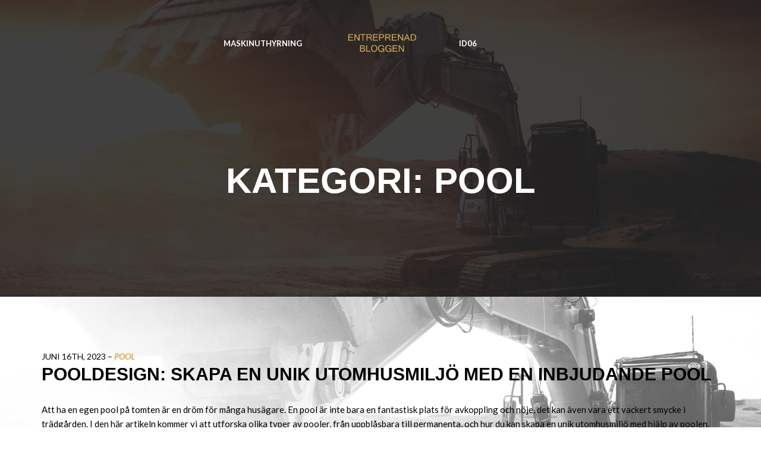

--- FILE ---
content_type: text/html; charset=UTF-8
request_url: https://bamontering.se/category/pool/
body_size: 7578
content:
<!doctype html>
<html lang="sv-SE">
<head>
	<meta charset="UTF-8">
	<meta name="viewport" content="width=device-width, initial-scale=1">
	<meta name='robots' content='index, follow, max-image-preview:large, max-snippet:-1, max-video-preview:-1' />

	<!-- This site is optimized with the Yoast SEO plugin v19.1 - https://yoast.com/wordpress/plugins/seo/ -->
	<title>Pool-arkiv - MASKINUTHYRNING</title>
	<link rel="canonical" href="https://bamontering.se/category/pool/" />
	<meta property="og:locale" content="sv_SE" />
	<meta property="og:type" content="article" />
	<meta property="og:title" content="Pool-arkiv - MASKINUTHYRNING" />
	<meta property="og:url" content="https://bamontering.se/category/pool/" />
	<meta property="og:site_name" content="MASKINUTHYRNING" />
	<meta name="twitter:card" content="summary_large_image" />
	<script type="application/ld+json" class="yoast-schema-graph">{"@context":"https://schema.org","@graph":[{"@type":"WebSite","@id":"https://bamontering.se/#website","url":"https://bamontering.se/","name":"MASKINUTHYRNING","description":"En sida om maskinuthyrning och bygg","potentialAction":[{"@type":"SearchAction","target":{"@type":"EntryPoint","urlTemplate":"https://bamontering.se/?s={search_term_string}"},"query-input":"required name=search_term_string"}],"inLanguage":"sv-SE"},{"@type":"CollectionPage","@id":"https://bamontering.se/category/pool/#webpage","url":"https://bamontering.se/category/pool/","name":"Pool-arkiv - MASKINUTHYRNING","isPartOf":{"@id":"https://bamontering.se/#website"},"breadcrumb":{"@id":"https://bamontering.se/category/pool/#breadcrumb"},"inLanguage":"sv-SE","potentialAction":[{"@type":"ReadAction","target":["https://bamontering.se/category/pool/"]}]},{"@type":"BreadcrumbList","@id":"https://bamontering.se/category/pool/#breadcrumb","itemListElement":[{"@type":"ListItem","position":1,"name":"Hem","item":"https://bamontering.se/"},{"@type":"ListItem","position":2,"name":"Pool"}]}]}</script>
	<!-- / Yoast SEO plugin. -->


<link rel="alternate" type="application/rss+xml" title="MASKINUTHYRNING &raquo; Webbflöde" href="https://bamontering.se/feed/" />
<link rel="alternate" type="application/rss+xml" title="MASKINUTHYRNING &raquo; Pool kategoriflöde" href="https://bamontering.se/category/pool/feed/" />
<script type="text/javascript">
window._wpemojiSettings = {"baseUrl":"https:\/\/s.w.org\/images\/core\/emoji\/14.0.0\/72x72\/","ext":".png","svgUrl":"https:\/\/s.w.org\/images\/core\/emoji\/14.0.0\/svg\/","svgExt":".svg","source":{"concatemoji":"https:\/\/bamontering.se\/wp-includes\/js\/wp-emoji-release.min.js?ver=6.1.9"}};
/*! This file is auto-generated */
!function(e,a,t){var n,r,o,i=a.createElement("canvas"),p=i.getContext&&i.getContext("2d");function s(e,t){var a=String.fromCharCode,e=(p.clearRect(0,0,i.width,i.height),p.fillText(a.apply(this,e),0,0),i.toDataURL());return p.clearRect(0,0,i.width,i.height),p.fillText(a.apply(this,t),0,0),e===i.toDataURL()}function c(e){var t=a.createElement("script");t.src=e,t.defer=t.type="text/javascript",a.getElementsByTagName("head")[0].appendChild(t)}for(o=Array("flag","emoji"),t.supports={everything:!0,everythingExceptFlag:!0},r=0;r<o.length;r++)t.supports[o[r]]=function(e){if(p&&p.fillText)switch(p.textBaseline="top",p.font="600 32px Arial",e){case"flag":return s([127987,65039,8205,9895,65039],[127987,65039,8203,9895,65039])?!1:!s([55356,56826,55356,56819],[55356,56826,8203,55356,56819])&&!s([55356,57332,56128,56423,56128,56418,56128,56421,56128,56430,56128,56423,56128,56447],[55356,57332,8203,56128,56423,8203,56128,56418,8203,56128,56421,8203,56128,56430,8203,56128,56423,8203,56128,56447]);case"emoji":return!s([129777,127995,8205,129778,127999],[129777,127995,8203,129778,127999])}return!1}(o[r]),t.supports.everything=t.supports.everything&&t.supports[o[r]],"flag"!==o[r]&&(t.supports.everythingExceptFlag=t.supports.everythingExceptFlag&&t.supports[o[r]]);t.supports.everythingExceptFlag=t.supports.everythingExceptFlag&&!t.supports.flag,t.DOMReady=!1,t.readyCallback=function(){t.DOMReady=!0},t.supports.everything||(n=function(){t.readyCallback()},a.addEventListener?(a.addEventListener("DOMContentLoaded",n,!1),e.addEventListener("load",n,!1)):(e.attachEvent("onload",n),a.attachEvent("onreadystatechange",function(){"complete"===a.readyState&&t.readyCallback()})),(e=t.source||{}).concatemoji?c(e.concatemoji):e.wpemoji&&e.twemoji&&(c(e.twemoji),c(e.wpemoji)))}(window,document,window._wpemojiSettings);
</script>
<style type="text/css">
img.wp-smiley,
img.emoji {
	display: inline !important;
	border: none !important;
	box-shadow: none !important;
	height: 1em !important;
	width: 1em !important;
	margin: 0 0.07em !important;
	vertical-align: -0.1em !important;
	background: none !important;
	padding: 0 !important;
}
</style>
	<link rel='stylesheet' id='wp-block-library-css' href='https://bamontering.se/wp-includes/css/dist/block-library/style.min.css?ver=6.1.9' type='text/css' media='all' />
<link rel='stylesheet' id='classic-theme-styles-css' href='https://bamontering.se/wp-includes/css/classic-themes.min.css?ver=1' type='text/css' media='all' />
<style id='global-styles-inline-css' type='text/css'>
body{--wp--preset--color--black: #000000;--wp--preset--color--cyan-bluish-gray: #abb8c3;--wp--preset--color--white: #ffffff;--wp--preset--color--pale-pink: #f78da7;--wp--preset--color--vivid-red: #cf2e2e;--wp--preset--color--luminous-vivid-orange: #ff6900;--wp--preset--color--luminous-vivid-amber: #fcb900;--wp--preset--color--light-green-cyan: #7bdcb5;--wp--preset--color--vivid-green-cyan: #00d084;--wp--preset--color--pale-cyan-blue: #8ed1fc;--wp--preset--color--vivid-cyan-blue: #0693e3;--wp--preset--color--vivid-purple: #9b51e0;--wp--preset--gradient--vivid-cyan-blue-to-vivid-purple: linear-gradient(135deg,rgba(6,147,227,1) 0%,rgb(155,81,224) 100%);--wp--preset--gradient--light-green-cyan-to-vivid-green-cyan: linear-gradient(135deg,rgb(122,220,180) 0%,rgb(0,208,130) 100%);--wp--preset--gradient--luminous-vivid-amber-to-luminous-vivid-orange: linear-gradient(135deg,rgba(252,185,0,1) 0%,rgba(255,105,0,1) 100%);--wp--preset--gradient--luminous-vivid-orange-to-vivid-red: linear-gradient(135deg,rgba(255,105,0,1) 0%,rgb(207,46,46) 100%);--wp--preset--gradient--very-light-gray-to-cyan-bluish-gray: linear-gradient(135deg,rgb(238,238,238) 0%,rgb(169,184,195) 100%);--wp--preset--gradient--cool-to-warm-spectrum: linear-gradient(135deg,rgb(74,234,220) 0%,rgb(151,120,209) 20%,rgb(207,42,186) 40%,rgb(238,44,130) 60%,rgb(251,105,98) 80%,rgb(254,248,76) 100%);--wp--preset--gradient--blush-light-purple: linear-gradient(135deg,rgb(255,206,236) 0%,rgb(152,150,240) 100%);--wp--preset--gradient--blush-bordeaux: linear-gradient(135deg,rgb(254,205,165) 0%,rgb(254,45,45) 50%,rgb(107,0,62) 100%);--wp--preset--gradient--luminous-dusk: linear-gradient(135deg,rgb(255,203,112) 0%,rgb(199,81,192) 50%,rgb(65,88,208) 100%);--wp--preset--gradient--pale-ocean: linear-gradient(135deg,rgb(255,245,203) 0%,rgb(182,227,212) 50%,rgb(51,167,181) 100%);--wp--preset--gradient--electric-grass: linear-gradient(135deg,rgb(202,248,128) 0%,rgb(113,206,126) 100%);--wp--preset--gradient--midnight: linear-gradient(135deg,rgb(2,3,129) 0%,rgb(40,116,252) 100%);--wp--preset--duotone--dark-grayscale: url('#wp-duotone-dark-grayscale');--wp--preset--duotone--grayscale: url('#wp-duotone-grayscale');--wp--preset--duotone--purple-yellow: url('#wp-duotone-purple-yellow');--wp--preset--duotone--blue-red: url('#wp-duotone-blue-red');--wp--preset--duotone--midnight: url('#wp-duotone-midnight');--wp--preset--duotone--magenta-yellow: url('#wp-duotone-magenta-yellow');--wp--preset--duotone--purple-green: url('#wp-duotone-purple-green');--wp--preset--duotone--blue-orange: url('#wp-duotone-blue-orange');--wp--preset--font-size--small: 13px;--wp--preset--font-size--medium: 20px;--wp--preset--font-size--large: 36px;--wp--preset--font-size--x-large: 42px;}.has-black-color{color: var(--wp--preset--color--black) !important;}.has-cyan-bluish-gray-color{color: var(--wp--preset--color--cyan-bluish-gray) !important;}.has-white-color{color: var(--wp--preset--color--white) !important;}.has-pale-pink-color{color: var(--wp--preset--color--pale-pink) !important;}.has-vivid-red-color{color: var(--wp--preset--color--vivid-red) !important;}.has-luminous-vivid-orange-color{color: var(--wp--preset--color--luminous-vivid-orange) !important;}.has-luminous-vivid-amber-color{color: var(--wp--preset--color--luminous-vivid-amber) !important;}.has-light-green-cyan-color{color: var(--wp--preset--color--light-green-cyan) !important;}.has-vivid-green-cyan-color{color: var(--wp--preset--color--vivid-green-cyan) !important;}.has-pale-cyan-blue-color{color: var(--wp--preset--color--pale-cyan-blue) !important;}.has-vivid-cyan-blue-color{color: var(--wp--preset--color--vivid-cyan-blue) !important;}.has-vivid-purple-color{color: var(--wp--preset--color--vivid-purple) !important;}.has-black-background-color{background-color: var(--wp--preset--color--black) !important;}.has-cyan-bluish-gray-background-color{background-color: var(--wp--preset--color--cyan-bluish-gray) !important;}.has-white-background-color{background-color: var(--wp--preset--color--white) !important;}.has-pale-pink-background-color{background-color: var(--wp--preset--color--pale-pink) !important;}.has-vivid-red-background-color{background-color: var(--wp--preset--color--vivid-red) !important;}.has-luminous-vivid-orange-background-color{background-color: var(--wp--preset--color--luminous-vivid-orange) !important;}.has-luminous-vivid-amber-background-color{background-color: var(--wp--preset--color--luminous-vivid-amber) !important;}.has-light-green-cyan-background-color{background-color: var(--wp--preset--color--light-green-cyan) !important;}.has-vivid-green-cyan-background-color{background-color: var(--wp--preset--color--vivid-green-cyan) !important;}.has-pale-cyan-blue-background-color{background-color: var(--wp--preset--color--pale-cyan-blue) !important;}.has-vivid-cyan-blue-background-color{background-color: var(--wp--preset--color--vivid-cyan-blue) !important;}.has-vivid-purple-background-color{background-color: var(--wp--preset--color--vivid-purple) !important;}.has-black-border-color{border-color: var(--wp--preset--color--black) !important;}.has-cyan-bluish-gray-border-color{border-color: var(--wp--preset--color--cyan-bluish-gray) !important;}.has-white-border-color{border-color: var(--wp--preset--color--white) !important;}.has-pale-pink-border-color{border-color: var(--wp--preset--color--pale-pink) !important;}.has-vivid-red-border-color{border-color: var(--wp--preset--color--vivid-red) !important;}.has-luminous-vivid-orange-border-color{border-color: var(--wp--preset--color--luminous-vivid-orange) !important;}.has-luminous-vivid-amber-border-color{border-color: var(--wp--preset--color--luminous-vivid-amber) !important;}.has-light-green-cyan-border-color{border-color: var(--wp--preset--color--light-green-cyan) !important;}.has-vivid-green-cyan-border-color{border-color: var(--wp--preset--color--vivid-green-cyan) !important;}.has-pale-cyan-blue-border-color{border-color: var(--wp--preset--color--pale-cyan-blue) !important;}.has-vivid-cyan-blue-border-color{border-color: var(--wp--preset--color--vivid-cyan-blue) !important;}.has-vivid-purple-border-color{border-color: var(--wp--preset--color--vivid-purple) !important;}.has-vivid-cyan-blue-to-vivid-purple-gradient-background{background: var(--wp--preset--gradient--vivid-cyan-blue-to-vivid-purple) !important;}.has-light-green-cyan-to-vivid-green-cyan-gradient-background{background: var(--wp--preset--gradient--light-green-cyan-to-vivid-green-cyan) !important;}.has-luminous-vivid-amber-to-luminous-vivid-orange-gradient-background{background: var(--wp--preset--gradient--luminous-vivid-amber-to-luminous-vivid-orange) !important;}.has-luminous-vivid-orange-to-vivid-red-gradient-background{background: var(--wp--preset--gradient--luminous-vivid-orange-to-vivid-red) !important;}.has-very-light-gray-to-cyan-bluish-gray-gradient-background{background: var(--wp--preset--gradient--very-light-gray-to-cyan-bluish-gray) !important;}.has-cool-to-warm-spectrum-gradient-background{background: var(--wp--preset--gradient--cool-to-warm-spectrum) !important;}.has-blush-light-purple-gradient-background{background: var(--wp--preset--gradient--blush-light-purple) !important;}.has-blush-bordeaux-gradient-background{background: var(--wp--preset--gradient--blush-bordeaux) !important;}.has-luminous-dusk-gradient-background{background: var(--wp--preset--gradient--luminous-dusk) !important;}.has-pale-ocean-gradient-background{background: var(--wp--preset--gradient--pale-ocean) !important;}.has-electric-grass-gradient-background{background: var(--wp--preset--gradient--electric-grass) !important;}.has-midnight-gradient-background{background: var(--wp--preset--gradient--midnight) !important;}.has-small-font-size{font-size: var(--wp--preset--font-size--small) !important;}.has-medium-font-size{font-size: var(--wp--preset--font-size--medium) !important;}.has-large-font-size{font-size: var(--wp--preset--font-size--large) !important;}.has-x-large-font-size{font-size: var(--wp--preset--font-size--x-large) !important;}
.wp-block-navigation a:where(:not(.wp-element-button)){color: inherit;}
:where(.wp-block-columns.is-layout-flex){gap: 2em;}
.wp-block-pullquote{font-size: 1.5em;line-height: 1.6;}
</style>
<link rel='stylesheet' id='carbone-google-font-css' href='//fonts.googleapis.com/css?family=Lato%3A300%2C400%2C400i%2C700&#038;ver=6.1.9' type='text/css' media='all' />
<link rel='stylesheet' id='carbone-base-css' href='https://bamontering.se/wp-content/themes/carbone/css/base.css?ver=1.0' type='text/css' media='all' />
<link rel='stylesheet' id='mmenu-css' href='https://bamontering.se/wp-content/themes/carbone/css/mmenu.css?ver=5.5.3' type='text/css' media='all' />
<link rel='stylesheet' id='font-awesome-css' href='https://bamontering.se/wp-content/themes/carbone/css/font-awesome.css?ver=4.7.0' type='text/css' media='all' />
<link rel='stylesheet' id='magnific-popup-css' href='https://bamontering.se/wp-content/themes/carbone/css/magnific.css?ver=1.0.0' type='text/css' media='all' />
<link rel='stylesheet' id='carbone-style-css' href='https://bamontering.se/wp-content/themes/carbone/style.css?ver=1.0' type='text/css' media='all' />
<style id='carbone-style-inline-css' type='text/css'>
.page-hero { background-image: url(http://bamontering.se/wp-content/uploads/sites/59/2018/07/gravmaskin.jpg); background-repeat: no-repeat; background-position: center center; background-attachment: scroll; background-size: cover; }
			a, a:hover,
			.entry-title a:hover,
			.social-icon:hover,
			.navigation-main > li:hover > a,
			.navigation-main > li > a:focus,
			.navigation-main > .current-menu-item > a,
			.navigation-main > .current-menu-parent > a,
			.navigation-main > .current-menu-ancestor > a,
			.navigation-main li li:hover > a,
			.navigation-main li li > a:focus,
			.navigation-main li .current-menu-item > a,
			.navigation-main li .current-menu-parent > a,
			.navigation-main li .current-menu-ancestor > a,
			.widget_meta li a:hover,
			.widget_pages li a:hover,
			.widget_categories li a:hover,
			.widget_archive li a:hover,
			.widget_nav_menu li a:hover,
			.widget_recent_entries li a:hover,
			.widget_meta li a:hover,
			.footer-widgets .widget_pages li a:hover,
			.footer-widgets .widget_categories li a:hover,
			.footer-widgets .widget_archive li a:hover,
			.footer-widgets .widget_nav_menu li a:hover,
			.footer-widgets .widget_recent_entries li a:hover {
				color: #d6ae59;
			}

			.social-icon:hover {
				border-color: #d6ae59;
			}
						body,
			input,
			textarea,
			select,
			.widget .instagram-pics li a {
				color: #000000;
			}

			blockquote cite,
			.form-allowed-tags,
			.comment-notes {
				color: #000000;
			}

			h1, h2, h3, h4, h5, h6,
			.btn-white:hover,
			.entry-title a,
			.item-menu-title,
			.social-icon,
			.widget_meta li a,
			.widget_pages li a,
			.widget_categories li a,
			.widget_archive li a,
			.widget_nav_menu li a,
			.widget_recent_entries li a {
				color: #000000;
			}

			.social-icon {
				border-color: #000000;
			}
			
			input,
			textarea,
			.entry-thumb img,
			.widget select {
				border-color: #d6ae59;
			}

			.navigation a,
			.navigation span {
				border-color: #c09c50;
			}

			.item-menu-title::after,
			.widget-opening-hours-date::after,
			.widget_recent_comments li{
				border-bottom-color: #d6ae59;
			}

			blockquote {
				border-left-color: #d6ae59;
			}
						.btn,
			.button,
			.comment-reply-link,
			input[type="submit"],
			input[type="reset"],
			button {
				background-color: #d6ae59;
			}

			.btn-transparent {
				background-color: transparent;
				color: #d6ae59;
				border-color: #d6ae59;
			}

			.btn-transparent:hover {
				background-color: #d6ae59;
			}
			
</style>
<script type='text/javascript' src='https://bamontering.se/wp-includes/js/jquery/jquery.min.js?ver=3.6.1' id='jquery-core-js'></script>
<script type='text/javascript' src='https://bamontering.se/wp-includes/js/jquery/jquery-migrate.min.js?ver=3.3.2' id='jquery-migrate-js'></script>
<link rel="https://api.w.org/" href="https://bamontering.se/wp-json/" /><link rel="alternate" type="application/json" href="https://bamontering.se/wp-json/wp/v2/categories/49" /><link rel="EditURI" type="application/rsd+xml" title="RSD" href="https://bamontering.se/xmlrpc.php?rsd" />
<link rel="wlwmanifest" type="application/wlwmanifest+xml" href="https://bamontering.se/wp-includes/wlwmanifest.xml" />
<meta name="generator" content="WordPress 6.1.9" />
<!-- Global site tag (gtag.js) - Google Analytics -->
<script async src="https://www.googletagmanager.com/gtag/js?id=UA-145228992-1"></script>
<script>
  window.dataLayer = window.dataLayer || [];
  function gtag(){dataLayer.push(arguments);}
  gtag('js', new Date());

  gtag('config', 'UA-145228992-1');
</script><style type="text/css" id="custom-background-css">
body.custom-background { background-image: url("https://bamontering.se/wp-content/uploads/sites/59/2018/07/gravmaskinbg.jpg"); background-position: center top; background-size: auto; background-repeat: no-repeat; background-attachment: fixed; }
</style>
	<link rel="icon" href="https://bamontering.se/wp-content/uploads/sites/59/2018/07/cropped-bafavicon-32x32.jpg" sizes="32x32" />
<link rel="icon" href="https://bamontering.se/wp-content/uploads/sites/59/2018/07/cropped-bafavicon-192x192.jpg" sizes="192x192" />
<link rel="apple-touch-icon" href="https://bamontering.se/wp-content/uploads/sites/59/2018/07/cropped-bafavicon-180x180.jpg" />
<meta name="msapplication-TileImage" content="https://bamontering.se/wp-content/uploads/sites/59/2018/07/cropped-bafavicon-270x270.jpg" />
</head>
<body class="archive category category-pool category-49 custom-background wp-custom-logo">

<div id="page">
	<header class="header">
		<div class="container">
			<div class="row">
				<div class="col-xs-12">
					<div class="mast-head">
						<nav class="nav nav-main-left">
							<ul id="menu-meny-vanster" class="navigation-main"><li id="menu-item-28" class="menu-item menu-item-type-post_type menu-item-object-page menu-item-28"><a href="https://bamontering.se/maskinuthyrning/">Maskinuthyrning</a></li>
</ul>						</nav>

						<div class="site-identity">
							<h1 class="site-logo">
								<a href="https://bamontering.se/" class="custom-logo-link" rel="home"><img width="500" height="100" src="https://bamontering.se/wp-content/uploads/sites/59/2018/07/balogo-gold2.png" class="custom-logo" alt="MASKINUTHYRNING" decoding="async" srcset="https://bamontering.se/wp-content/uploads/sites/59/2018/07/balogo-gold2.png 500w, https://bamontering.se/wp-content/uploads/sites/59/2018/07/balogo-gold2-300x60.png 300w" sizes="(max-width: 500px) 100vw, 500px" /></a>
															</h1>
													</div>

						<nav class="nav nav-main-right">
							<ul id="menu-huvudmeny" class="navigation-main"><li id="menu-item-26" class="menu-item menu-item-type-post_type menu-item-object-page menu-item-26"><a href="https://bamontering.se/id06/">ID06</a></li>
</ul>						</nav>

						<a href="#mobilemenu" class="mobile-nav-trigger"> Menu							<i class="fa fa-navicon"></i>
						</a>
						<div id="mobilemenu"></div>
					</div>
				</div>
			</div>
		</div>
	</header>


<div class="page-hero">
	
	<div class="container">
		<div class="row">
			<div class="col-xs-12">
				<h1 class="page-hero-title">Kategori: <span>Pool</span></h1>

				
							</div>
		</div>
	</div>
</div>



<main class="main">
	<div class="container">
		<div class="row">
			<div class="col-xs-12	">
													<article id="entry-1084" class="entry post-1084 post type-post status-publish format-standard hentry category-pool">
	<div class="row align-items-center">
		
		<div class="col-xs-12">
							<div class="entry-meta">
					<time class="entry-date" datetime="juni 16th, 2023"> juni 16th, 2023</time> &ndash;
					<span class="entry-categories">
						<a href="https://bamontering.se/category/pool/" rel="category tag">Pool</a>					</span>
				</div>
			
			
			<h1 class="entry-title">
				Pooldesign: Skapa en unik utomhusmiljö med en inbjudande pool			</h1>

			<div class="entry-content">
				
<p>Att ha en egen pool på tomten är en dröm för många husägare. En pool är inte bara en fantastisk plats för avkoppling och nöje, det kan även vara ett vackert smycke i trädgården. I den här artikeln kommer vi att utforska olika typer av pooler, från uppblåsbara till permanenta, och hur du kan skapa en unik utomhusmiljö med hjälp av poolen.</p>



<h2>Uppblåsbara pooler: Populära bland småbarnsföräldrar</h2>



<p>Uppblåsbara pooler är mycket populära bland småbarnsföräldrar eftersom barnen älskar att plaska och doppa sig i det varma vattnet. Ju större barnen blir, desto större kan poolen vara. De kallas även för ovanjordspooler och är ett enkelt och billigt sätt att njuta av bad i trädgården. Ovanjordspooler har blivit så vanliga att de finns i nästan varje villaträdgård under sommaren.</p>



<h2>Permanenta pooler: En stabil och permanent lösning</h2>



<p>Att <a href="https://www.byggapool.net/">bygga pool</a> på tomten är en mer stabil och permanent lösning jämfört med en portabel pool. En inramning av trädäck eller klinkerplattor ger en mer exklusiv känsla till poolen. För att mjuka upp nära poolen kan du planera några rabatter. Det är dock viktigt att undvika att placera dem för nära poolen så att smuts och skräp inte hamnar i vattnet.</p>



<p>Lampor som lyser upp i vattnet ger en drömsk syn och är en populär detalj. Det är även en säkerhetsdetalj som visar var vattnet finns, även på natten. För att säkerställa att ingen trillar i vattnet brukar man använda pooltak.</p>



<h2>Skapa en unik utomhusmiljö med poolen</h2>



<p>Med hjälp av poolen kan du skapa en unik utomhusmiljö. Genom att lägga till snygga detaljer som rabatter, belysning och en inramning av trädäck eller klinkerplattor, kan du göra poolen till en vacker och inbjudande plats i trädgården.</p>
			</div>

			<a href="https://bamontering.se/2023/06/16/pooldesign-skapa-en-unik-utomhusmiljo-med-en-inbjudande-pool/" class="btn btn-read-more">Learn More</a>
		</div>
	</div>
</article>
									<article id="entry-1050" class="entry post-1050 post type-post status-publish format-standard hentry category-pool">
	<div class="row align-items-center">
		
		<div class="col-xs-12">
							<div class="entry-meta">
					<time class="entry-date" datetime="februari 27th, 2023"> februari 27th, 2023</time> &ndash;
					<span class="entry-categories">
						<a href="https://bamontering.se/category/pool/" rel="category tag">Pool</a>					</span>
				</div>
			
			
			<h1 class="entry-title">
				En snygg swimming-pool blir ett smycke i trädgården			</h1>

			<div class="entry-content">
				
<p><strong>Att kunna visa upp en vacker swimming-pool i trädgården är något många gör med stor stolthet. Men för att hålla vattnet kristallklart krävs ett bra pooltak.</strong></p>



<p>Det svenska klimatet får få personer att tänka på milslånga sandstränder och tropisk hetta. Istället har det långa landet Sverige välsignats med en lite opålitlig sommar där solen då och då nästan helt uteblir. För att säkra varma bad under sommaren är en uppvärmd swimming-pool i trädgården nästan ett måste.</p>



<p>Vattnet i swimming-poolen måste dock tas om hand. Det krävs tillsatt klor och diverse filter för att hålla det friskt och bakteriefritt. Ett bra <a href="https://miamipool.se/fakta-och-rad/inspiration/valja-pooltak/">pooltak</a> är även att föredra för att förhindra att skräp blåser ner i poolen. Pooltaket bidrar även till att vattnet behåller värmen så att man slipper värma poolen om och om igen.</p>



<h2>En swimming-pool som inte kostar skjortan</h2>



<p>Även om det är dyrt att investera i en swimmingpool finns det mycket man kan göra för att hålla nere kostnaderna. Att undersöka marknaden och inte köpa första bästa pool är en klok strategi. Det är också bra att se över var i trädgården poolen kan nyttja solens värmande strålar bäst. En smart placering är A och O.</p>



<p>Vidare gäller det att sköta om poolen noggrant för att på så vis slippa byta så mycket av vattnet i onödan. En välskött pool har klart vatten som känns fräscht och rent. När alla dessa parametrar är genomtänkta kan familjen med stolthet visa upp en snygg och ekonomiskt fördelaktig swimming-pool.</p>
			</div>

			<a href="https://bamontering.se/2023/02/27/en-snygg-swimming-pool-blir-ett-smycke-i-tradgarden/" class="btn btn-read-more">Läs mer</a>
		</div>
	</div>
</article>
				
							</div>

					</div>
	</div>
</main>

	
	<footer class="footer">
		<div class="container">
			<div class="row">
				<div class="col-xs-12">
					
											<div class="footer-credits">
							<div class="row">
								<div class="col-sm-6 col-xs-12">
									<p>Powered by <a href="https://www.cssigniter.com/">CSSIgniter.com</a></p>
								</div>

								<div class="col-sm-6 col-xs-12 text-right">
									<p><a href="https://www.cssigniter.com/ignite/themes/carbone/">Carbone</a> &ndash; Restaurant WordPress Theme</p>
								</div>
							</div>
						</div>
									</div>
			</div>
		</div>
	</footer>
</div>

<script type='text/javascript' src='https://bamontering.se/wp-content/themes/carbone/js/jquery.mmenu.min.all.js?ver=5.5.3' id='mmenu-js'></script>
<script type='text/javascript' src='https://bamontering.se/wp-content/themes/carbone/js/jquery.fitvids.js?ver=1.1' id='fitVids-js'></script>
<script type='text/javascript' src='https://bamontering.se/wp-content/themes/carbone/js/jquery.magnific-popup.js?ver=1.0.0' id='magnific-popup-js'></script>
<script type='text/javascript' src='https://bamontering.se/wp-content/themes/carbone/js/jquery.matchHeight.js?ver=0.7.0' id='match-height-js'></script>
<script type='text/javascript' src='https://bamontering.se/wp-content/themes/carbone/js/scripts.js?ver=1.0' id='carbone-front-scripts-js'></script>

<script defer src="https://static.cloudflareinsights.com/beacon.min.js/vcd15cbe7772f49c399c6a5babf22c1241717689176015" integrity="sha512-ZpsOmlRQV6y907TI0dKBHq9Md29nnaEIPlkf84rnaERnq6zvWvPUqr2ft8M1aS28oN72PdrCzSjY4U6VaAw1EQ==" data-cf-beacon='{"version":"2024.11.0","token":"31a3d6171f104b549ffe50ba57e83217","r":1,"server_timing":{"name":{"cfCacheStatus":true,"cfEdge":true,"cfExtPri":true,"cfL4":true,"cfOrigin":true,"cfSpeedBrain":true},"location_startswith":null}}' crossorigin="anonymous"></script>
</body>
</html>


--- FILE ---
content_type: text/css
request_url: https://bamontering.se/wp-content/themes/carbone/css/base.css?ver=1.0
body_size: 2527
content:
/*! normalize.css v3.0.1 | MIT License | git.io/normalize */
html {
	font-family: sans-serif;
	/* 1 */
	-ms-text-size-adjust: 100%;
	/* 2 */
	-webkit-text-size-adjust: 100%;
	/* 2 */
}

body {
	margin: 0;
}

article,
aside,
details,
figcaption,
figure,
footer,
header,
main,
nav,
section,
summary {
	display: block;
}

audio,
canvas,
progress,
video {
	display: inline-block;
	/* 1 */
	vertical-align: baseline;
	/* 2 */
}

audio:not([controls]) {
	display: none;
	height: 0;
}

[hidden],
template {
	display: none;
}

a {
	background: transparent;
}

a:active,
a:hover {
	outline: 0;
}

abbr[title] {
	border-bottom: 1px dotted;
}

b,
strong {
	font-weight: bold;
}

dfn {
	font-style: italic;
}

h1 {
	font-size: 2em;
	margin: 0.67em 0;
}

small {
	font-size: 80%;
}

sub,
sup {
	font-size: 75%;
	line-height: 0;
	position: relative;
	vertical-align: baseline;
}

sup {
	top: -0.5em;
}

sub {
	bottom: -0.25em;
}

img {
	border: 0;
}

svg:not(:root) {
	overflow: hidden;
}

figure {
	margin: 1em 40px;
}

hr {
	box-sizing: content-box;
	height: 0;
}

pre {
	overflow: auto;
}

code,
kbd,
pre,
samp {
	font-family: monospace, monospace;
	font-size: 1em;
}

button,
input,
optgroup,
select,
textarea {
	color: inherit;
	/* 1 */
	font: inherit;
	/* 2 */
	margin: 0;
	/* 3 */
}

button {
	overflow: visible;
}

button,
select {
	text-transform: none;
}

button,
html input[type="button"],
input[type="reset"],
input[type="submit"] {
	-webkit-appearance: button;
	/* 2 */
	cursor: pointer;
	/* 3 */
}

button[disabled],
html input[disabled] {
	cursor: default;
}

button::-moz-focus-inner,
input::-moz-focus-inner {
	border: 0;
	padding: 0;
}

input {
	line-height: normal;
}

input[type="checkbox"],
input[type="radio"] {
	box-sizing: border-box;
	/* 1 */
	padding: 0;
	/* 2 */
}

input[type="number"]::-webkit-inner-spin-button,
input[type="number"]::-webkit-outer-spin-button {
	height: auto;
}

input[type="search"] {
	-webkit-appearance: textfield;
	/* 1 */
	/* 2 */
	box-sizing: content-box;
}

input[type="search"]::-webkit-search-cancel-button,
input[type="search"]::-webkit-search-decoration {
	-webkit-appearance: none;
}

fieldset {
	border: 1px solid #c0c0c0;
	margin: 0 2px;
	padding: 0.35em 0.625em 0.75em;
}

legend {
	border: 0;
	/* 1 */
	padding: 0;
	/* 2 */
}

textarea {
	overflow: auto;
}

optgroup {
	font-weight: bold;
}

table {
	border-collapse: collapse;
	border-spacing: 0;
}

td,
th {
	padding: 0;
}

.container {
	margin-left: auto;
	margin-right: auto;
	padding-left: 15px;
	padding-right: 15px;
}

@media (min-width: 544px) {
	.container {
		max-width: 576px;
	}
}

@media (min-width: 768px) {
	.container {
		max-width: 720px;
	}
}

@media (min-width: 992px) {
	.container {
		max-width: 940px;
	}
}

@media (min-width: 1200px) {
	.container {
		max-width: 1170px;
	}
}

.container-fluid {
	margin-left: auto;
	margin-right: auto;
	padding-left: 15px;
	padding-right: 15px;
}

.row {
	display: -webkit-box;
	display: -webkit-flex;
	display: -ms-flexbox;
	display: flex;
	-webkit-flex-wrap: wrap;
	-ms-flex-wrap: wrap;
	flex-wrap: wrap;
	margin-left: -15px;
	margin-right: -15px;
}

.col-xs {
	position: relative;
	-webkit-flex-basis: 0;
	-ms-flex-preferred-size: 0;
	flex-basis: 0;
	-webkit-box-flex: 1;
	-webkit-flex-grow: 1;
	-ms-flex-positive: 1;
	flex-grow: 1;
	max-width: 100%;
	min-height: 1px;
	padding-right: 15px;
	padding-left: 15px;
}

.col-xs-1 {
	position: relative;
	min-height: 1px;
	padding-right: 15px;
	padding-left: 15px;
	-webkit-box-flex: 0;
	-webkit-flex: 0 0 8.33333%;
	-ms-flex: 0 0 8.33333%;
	flex: 0 0 8.33333%;
	max-width: 8.33333%;
}

.col-xs-2 {
	position: relative;
	min-height: 1px;
	padding-right: 15px;
	padding-left: 15px;
	-webkit-box-flex: 0;
	-webkit-flex: 0 0 16.66667%;
	-ms-flex: 0 0 16.66667%;
	flex: 0 0 16.66667%;
	max-width: 16.66667%;
}

.col-xs-3 {
	position: relative;
	min-height: 1px;
	padding-right: 15px;
	padding-left: 15px;
	-webkit-box-flex: 0;
	-webkit-flex: 0 0 25%;
	-ms-flex: 0 0 25%;
	flex: 0 0 25%;
	max-width: 25%;
}

.col-xs-4 {
	position: relative;
	min-height: 1px;
	padding-right: 15px;
	padding-left: 15px;
	-webkit-box-flex: 0;
	-webkit-flex: 0 0 33.33333%;
	-ms-flex: 0 0 33.33333%;
	flex: 0 0 33.33333%;
	max-width: 33.33333%;
}

.col-xs-5 {
	position: relative;
	min-height: 1px;
	padding-right: 15px;
	padding-left: 15px;
	-webkit-box-flex: 0;
	-webkit-flex: 0 0 41.66667%;
	-ms-flex: 0 0 41.66667%;
	flex: 0 0 41.66667%;
	max-width: 41.66667%;
}

.col-xs-6 {
	position: relative;
	min-height: 1px;
	padding-right: 15px;
	padding-left: 15px;
	-webkit-box-flex: 0;
	-webkit-flex: 0 0 50%;
	-ms-flex: 0 0 50%;
	flex: 0 0 50%;
	max-width: 50%;
}

.col-xs-7 {
	position: relative;
	min-height: 1px;
	padding-right: 15px;
	padding-left: 15px;
	-webkit-box-flex: 0;
	-webkit-flex: 0 0 58.33333%;
	-ms-flex: 0 0 58.33333%;
	flex: 0 0 58.33333%;
	max-width: 58.33333%;
}

.col-xs-8 {
	position: relative;
	min-height: 1px;
	padding-right: 15px;
	padding-left: 15px;
	-webkit-box-flex: 0;
	-webkit-flex: 0 0 66.66667%;
	-ms-flex: 0 0 66.66667%;
	flex: 0 0 66.66667%;
	max-width: 66.66667%;
}

.col-xs-9 {
	position: relative;
	min-height: 1px;
	padding-right: 15px;
	padding-left: 15px;
	-webkit-box-flex: 0;
	-webkit-flex: 0 0 75%;
	-ms-flex: 0 0 75%;
	flex: 0 0 75%;
	max-width: 75%;
}

.col-xs-10 {
	position: relative;
	min-height: 1px;
	padding-right: 15px;
	padding-left: 15px;
	-webkit-box-flex: 0;
	-webkit-flex: 0 0 83.33333%;
	-ms-flex: 0 0 83.33333%;
	flex: 0 0 83.33333%;
	max-width: 83.33333%;
}

.col-xs-11 {
	position: relative;
	min-height: 1px;
	padding-right: 15px;
	padding-left: 15px;
	-webkit-box-flex: 0;
	-webkit-flex: 0 0 91.66667%;
	-ms-flex: 0 0 91.66667%;
	flex: 0 0 91.66667%;
	max-width: 91.66667%;
}

.col-xs-12 {
	position: relative;
	min-height: 1px;
	padding-right: 15px;
	padding-left: 15px;
	-webkit-box-flex: 0;
	-webkit-flex: 0 0 100%;
	-ms-flex: 0 0 100%;
	flex: 0 0 100%;
	max-width: 100%;
}

.pull-xs-0 {
	right: auto;
}

.pull-xs-1 {
	right: 8.33333%;
}

.pull-xs-2 {
	right: 16.66667%;
}

.pull-xs-3 {
	right: 25%;
}

.pull-xs-4 {
	right: 33.33333%;
}

.pull-xs-5 {
	right: 41.66667%;
}

.pull-xs-6 {
	right: 50%;
}

.pull-xs-7 {
	right: 58.33333%;
}

.pull-xs-8 {
	right: 66.66667%;
}

.pull-xs-9 {
	right: 75%;
}

.pull-xs-10 {
	right: 83.33333%;
}

.pull-xs-11 {
	right: 91.66667%;
}

.pull-xs-12 {
	right: 100%;
}

.push-xs-0 {
	left: auto;
}

.push-xs-1 {
	left: 8.33333%;
}

.push-xs-2 {
	left: 16.66667%;
}

.push-xs-3 {
	left: 25%;
}

.push-xs-4 {
	left: 33.33333%;
}

.push-xs-5 {
	left: 41.66667%;
}

.push-xs-6 {
	left: 50%;
}

.push-xs-7 {
	left: 58.33333%;
}

.push-xs-8 {
	left: 66.66667%;
}

.push-xs-9 {
	left: 75%;
}

.push-xs-10 {
	left: 83.33333%;
}

.push-xs-11 {
	left: 91.66667%;
}

.push-xs-12 {
	left: 100%;
}

.offset-xs-1 {
	margin-left: 8.33333%;
}

.offset-xs-2 {
	margin-left: 16.66667%;
}

.offset-xs-3 {
	margin-left: 25%;
}

.offset-xs-4 {
	margin-left: 33.33333%;
}

.offset-xs-5 {
	margin-left: 41.66667%;
}

.offset-xs-6 {
	margin-left: 50%;
}

.offset-xs-7 {
	margin-left: 58.33333%;
}

.offset-xs-8 {
	margin-left: 66.66667%;
}

.offset-xs-9 {
	margin-left: 75%;
}

.offset-xs-10 {
	margin-left: 83.33333%;
}

.offset-xs-11 {
	margin-left: 91.66667%;
}

@media (min-width: 544px) {
	.col-sm {
		position: relative;
		-webkit-flex-basis: 0;
		-ms-flex-preferred-size: 0;
		flex-basis: 0;
		-webkit-box-flex: 1;
		-webkit-flex-grow: 1;
		-ms-flex-positive: 1;
		flex-grow: 1;
		max-width: 100%;
		min-height: 1px;
		padding-right: 15px;
		padding-left: 15px;
	}
	.col-sm-1 {
		position: relative;
		min-height: 1px;
		padding-right: 15px;
		padding-left: 15px;
		-webkit-box-flex: 0;
		-webkit-flex: 0 0 8.33333%;
		-ms-flex: 0 0 8.33333%;
		flex: 0 0 8.33333%;
		max-width: 8.33333%;
	}
	.col-sm-2 {
		position: relative;
		min-height: 1px;
		padding-right: 15px;
		padding-left: 15px;
		-webkit-box-flex: 0;
		-webkit-flex: 0 0 16.66667%;
		-ms-flex: 0 0 16.66667%;
		flex: 0 0 16.66667%;
		max-width: 16.66667%;
	}
	.col-sm-3 {
		position: relative;
		min-height: 1px;
		padding-right: 15px;
		padding-left: 15px;
		-webkit-box-flex: 0;
		-webkit-flex: 0 0 25%;
		-ms-flex: 0 0 25%;
		flex: 0 0 25%;
		max-width: 25%;
	}
	.col-sm-4 {
		position: relative;
		min-height: 1px;
		padding-right: 15px;
		padding-left: 15px;
		-webkit-box-flex: 0;
		-webkit-flex: 0 0 33.33333%;
		-ms-flex: 0 0 33.33333%;
		flex: 0 0 33.33333%;
		max-width: 33.33333%;
	}
	.col-sm-5 {
		position: relative;
		min-height: 1px;
		padding-right: 15px;
		padding-left: 15px;
		-webkit-box-flex: 0;
		-webkit-flex: 0 0 41.66667%;
		-ms-flex: 0 0 41.66667%;
		flex: 0 0 41.66667%;
		max-width: 41.66667%;
	}
	.col-sm-6 {
		position: relative;
		min-height: 1px;
		padding-right: 15px;
		padding-left: 15px;
		-webkit-box-flex: 0;
		-webkit-flex: 0 0 50%;
		-ms-flex: 0 0 50%;
		flex: 0 0 50%;
		max-width: 50%;
	}
	.col-sm-7 {
		position: relative;
		min-height: 1px;
		padding-right: 15px;
		padding-left: 15px;
		-webkit-box-flex: 0;
		-webkit-flex: 0 0 58.33333%;
		-ms-flex: 0 0 58.33333%;
		flex: 0 0 58.33333%;
		max-width: 58.33333%;
	}
	.col-sm-8 {
		position: relative;
		min-height: 1px;
		padding-right: 15px;
		padding-left: 15px;
		-webkit-box-flex: 0;
		-webkit-flex: 0 0 66.66667%;
		-ms-flex: 0 0 66.66667%;
		flex: 0 0 66.66667%;
		max-width: 66.66667%;
	}
	.col-sm-9 {
		position: relative;
		min-height: 1px;
		padding-right: 15px;
		padding-left: 15px;
		-webkit-box-flex: 0;
		-webkit-flex: 0 0 75%;
		-ms-flex: 0 0 75%;
		flex: 0 0 75%;
		max-width: 75%;
	}
	.col-sm-10 {
		position: relative;
		min-height: 1px;
		padding-right: 15px;
		padding-left: 15px;
		-webkit-box-flex: 0;
		-webkit-flex: 0 0 83.33333%;
		-ms-flex: 0 0 83.33333%;
		flex: 0 0 83.33333%;
		max-width: 83.33333%;
	}
	.col-sm-11 {
		position: relative;
		min-height: 1px;
		padding-right: 15px;
		padding-left: 15px;
		-webkit-box-flex: 0;
		-webkit-flex: 0 0 91.66667%;
		-ms-flex: 0 0 91.66667%;
		flex: 0 0 91.66667%;
		max-width: 91.66667%;
	}
	.col-sm-12 {
		position: relative;
		min-height: 1px;
		padding-right: 15px;
		padding-left: 15px;
		-webkit-box-flex: 0;
		-webkit-flex: 0 0 100%;
		-ms-flex: 0 0 100%;
		flex: 0 0 100%;
		max-width: 100%;
	}
	.pull-sm-0 {
		right: auto;
	}
	.pull-sm-1 {
		right: 8.33333%;
	}
	.pull-sm-2 {
		right: 16.66667%;
	}
	.pull-sm-3 {
		right: 25%;
	}
	.pull-sm-4 {
		right: 33.33333%;
	}
	.pull-sm-5 {
		right: 41.66667%;
	}
	.pull-sm-6 {
		right: 50%;
	}
	.pull-sm-7 {
		right: 58.33333%;
	}
	.pull-sm-8 {
		right: 66.66667%;
	}
	.pull-sm-9 {
		right: 75%;
	}
	.pull-sm-10 {
		right: 83.33333%;
	}
	.pull-sm-11 {
		right: 91.66667%;
	}
	.pull-sm-12 {
		right: 100%;
	}
	.push-sm-0 {
		left: auto;
	}
	.push-sm-1 {
		left: 8.33333%;
	}
	.push-sm-2 {
		left: 16.66667%;
	}
	.push-sm-3 {
		left: 25%;
	}
	.push-sm-4 {
		left: 33.33333%;
	}
	.push-sm-5 {
		left: 41.66667%;
	}
	.push-sm-6 {
		left: 50%;
	}
	.push-sm-7 {
		left: 58.33333%;
	}
	.push-sm-8 {
		left: 66.66667%;
	}
	.push-sm-9 {
		left: 75%;
	}
	.push-sm-10 {
		left: 83.33333%;
	}
	.push-sm-11 {
		left: 91.66667%;
	}
	.push-sm-12 {
		left: 100%;
	}
	.offset-sm-0 {
		margin-left: 0%;
	}
	.offset-sm-1 {
		margin-left: 8.33333%;
	}
	.offset-sm-2 {
		margin-left: 16.66667%;
	}
	.offset-sm-3 {
		margin-left: 25%;
	}
	.offset-sm-4 {
		margin-left: 33.33333%;
	}
	.offset-sm-5 {
		margin-left: 41.66667%;
	}
	.offset-sm-6 {
		margin-left: 50%;
	}
	.offset-sm-7 {
		margin-left: 58.33333%;
	}
	.offset-sm-8 {
		margin-left: 66.66667%;
	}
	.offset-sm-9 {
		margin-left: 75%;
	}
	.offset-sm-10 {
		margin-left: 83.33333%;
	}
	.offset-sm-11 {
		margin-left: 91.66667%;
	}
}

@media (min-width: 768px) {
	.col-md {
		position: relative;
		-webkit-flex-basis: 0;
		-ms-flex-preferred-size: 0;
		flex-basis: 0;
		-webkit-box-flex: 1;
		-webkit-flex-grow: 1;
		-ms-flex-positive: 1;
		flex-grow: 1;
		max-width: 100%;
		min-height: 1px;
		padding-right: 15px;
		padding-left: 15px;
	}
	.col-md-1 {
		position: relative;
		min-height: 1px;
		padding-right: 15px;
		padding-left: 15px;
		-webkit-box-flex: 0;
		-webkit-flex: 0 0 8.33333%;
		-ms-flex: 0 0 8.33333%;
		flex: 0 0 8.33333%;
		max-width: 8.33333%;
	}
	.col-md-2 {
		position: relative;
		min-height: 1px;
		padding-right: 15px;
		padding-left: 15px;
		-webkit-box-flex: 0;
		-webkit-flex: 0 0 16.66667%;
		-ms-flex: 0 0 16.66667%;
		flex: 0 0 16.66667%;
		max-width: 16.66667%;
	}
	.col-md-3 {
		position: relative;
		min-height: 1px;
		padding-right: 15px;
		padding-left: 15px;
		-webkit-box-flex: 0;
		-webkit-flex: 0 0 25%;
		-ms-flex: 0 0 25%;
		flex: 0 0 25%;
		max-width: 25%;
	}
	.col-md-4 {
		position: relative;
		min-height: 1px;
		padding-right: 15px;
		padding-left: 15px;
		-webkit-box-flex: 0;
		-webkit-flex: 0 0 33.33333%;
		-ms-flex: 0 0 33.33333%;
		flex: 0 0 33.33333%;
		max-width: 33.33333%;
	}
	.col-md-5 {
		position: relative;
		min-height: 1px;
		padding-right: 15px;
		padding-left: 15px;
		-webkit-box-flex: 0;
		-webkit-flex: 0 0 41.66667%;
		-ms-flex: 0 0 41.66667%;
		flex: 0 0 41.66667%;
		max-width: 41.66667%;
	}
	.col-md-6 {
		position: relative;
		min-height: 1px;
		padding-right: 15px;
		padding-left: 15px;
		-webkit-box-flex: 0;
		-webkit-flex: 0 0 50%;
		-ms-flex: 0 0 50%;
		flex: 0 0 50%;
		max-width: 50%;
	}
	.col-md-7 {
		position: relative;
		min-height: 1px;
		padding-right: 15px;
		padding-left: 15px;
		-webkit-box-flex: 0;
		-webkit-flex: 0 0 58.33333%;
		-ms-flex: 0 0 58.33333%;
		flex: 0 0 58.33333%;
		max-width: 58.33333%;
	}
	.col-md-8 {
		position: relative;
		min-height: 1px;
		padding-right: 15px;
		padding-left: 15px;
		-webkit-box-flex: 0;
		-webkit-flex: 0 0 66.66667%;
		-ms-flex: 0 0 66.66667%;
		flex: 0 0 66.66667%;
		max-width: 66.66667%;
	}
	.col-md-9 {
		position: relative;
		min-height: 1px;
		padding-right: 15px;
		padding-left: 15px;
		-webkit-box-flex: 0;
		-webkit-flex: 0 0 75%;
		-ms-flex: 0 0 75%;
		flex: 0 0 75%;
		max-width: 75%;
	}
	.col-md-10 {
		position: relative;
		min-height: 1px;
		padding-right: 15px;
		padding-left: 15px;
		-webkit-box-flex: 0;
		-webkit-flex: 0 0 83.33333%;
		-ms-flex: 0 0 83.33333%;
		flex: 0 0 83.33333%;
		max-width: 83.33333%;
	}
	.col-md-11 {
		position: relative;
		min-height: 1px;
		padding-right: 15px;
		padding-left: 15px;
		-webkit-box-flex: 0;
		-webkit-flex: 0 0 91.66667%;
		-ms-flex: 0 0 91.66667%;
		flex: 0 0 91.66667%;
		max-width: 91.66667%;
	}
	.col-md-12 {
		position: relative;
		min-height: 1px;
		padding-right: 15px;
		padding-left: 15px;
		-webkit-box-flex: 0;
		-webkit-flex: 0 0 100%;
		-ms-flex: 0 0 100%;
		flex: 0 0 100%;
		max-width: 100%;
	}
	.pull-md-0 {
		right: auto;
	}
	.pull-md-1 {
		right: 8.33333%;
	}
	.pull-md-2 {
		right: 16.66667%;
	}
	.pull-md-3 {
		right: 25%;
	}
	.pull-md-4 {
		right: 33.33333%;
	}
	.pull-md-5 {
		right: 41.66667%;
	}
	.pull-md-6 {
		right: 50%;
	}
	.pull-md-7 {
		right: 58.33333%;
	}
	.pull-md-8 {
		right: 66.66667%;
	}
	.pull-md-9 {
		right: 75%;
	}
	.pull-md-10 {
		right: 83.33333%;
	}
	.pull-md-11 {
		right: 91.66667%;
	}
	.pull-md-12 {
		right: 100%;
	}
	.push-md-0 {
		left: auto;
	}
	.push-md-1 {
		left: 8.33333%;
	}
	.push-md-2 {
		left: 16.66667%;
	}
	.push-md-3 {
		left: 25%;
	}
	.push-md-4 {
		left: 33.33333%;
	}
	.push-md-5 {
		left: 41.66667%;
	}
	.push-md-6 {
		left: 50%;
	}
	.push-md-7 {
		left: 58.33333%;
	}
	.push-md-8 {
		left: 66.66667%;
	}
	.push-md-9 {
		left: 75%;
	}
	.push-md-10 {
		left: 83.33333%;
	}
	.push-md-11 {
		left: 91.66667%;
	}
	.push-md-12 {
		left: 100%;
	}
	.offset-md-0 {
		margin-left: 0%;
	}
	.offset-md-1 {
		margin-left: 8.33333%;
	}
	.offset-md-2 {
		margin-left: 16.66667%;
	}
	.offset-md-3 {
		margin-left: 25%;
	}
	.offset-md-4 {
		margin-left: 33.33333%;
	}
	.offset-md-5 {
		margin-left: 41.66667%;
	}
	.offset-md-6 {
		margin-left: 50%;
	}
	.offset-md-7 {
		margin-left: 58.33333%;
	}
	.offset-md-8 {
		margin-left: 66.66667%;
	}
	.offset-md-9 {
		margin-left: 75%;
	}
	.offset-md-10 {
		margin-left: 83.33333%;
	}
	.offset-md-11 {
		margin-left: 91.66667%;
	}
}

@media (min-width: 992px) {
	.col-lg {
		position: relative;
		-webkit-flex-basis: 0;
		-ms-flex-preferred-size: 0;
		flex-basis: 0;
		-webkit-box-flex: 1;
		-webkit-flex-grow: 1;
		-ms-flex-positive: 1;
		flex-grow: 1;
		max-width: 100%;
		min-height: 1px;
		padding-right: 15px;
		padding-left: 15px;
	}
	.col-lg-1 {
		position: relative;
		min-height: 1px;
		padding-right: 15px;
		padding-left: 15px;
		-webkit-box-flex: 0;
		-webkit-flex: 0 0 8.33333%;
		-ms-flex: 0 0 8.33333%;
		flex: 0 0 8.33333%;
		max-width: 8.33333%;
	}
	.col-lg-2 {
		position: relative;
		min-height: 1px;
		padding-right: 15px;
		padding-left: 15px;
		-webkit-box-flex: 0;
		-webkit-flex: 0 0 16.66667%;
		-ms-flex: 0 0 16.66667%;
		flex: 0 0 16.66667%;
		max-width: 16.66667%;
	}
	.col-lg-3 {
		position: relative;
		min-height: 1px;
		padding-right: 15px;
		padding-left: 15px;
		-webkit-box-flex: 0;
		-webkit-flex: 0 0 25%;
		-ms-flex: 0 0 25%;
		flex: 0 0 25%;
		max-width: 25%;
	}
	.col-lg-4 {
		position: relative;
		min-height: 1px;
		padding-right: 15px;
		padding-left: 15px;
		-webkit-box-flex: 0;
		-webkit-flex: 0 0 33.33333%;
		-ms-flex: 0 0 33.33333%;
		flex: 0 0 33.33333%;
		max-width: 33.33333%;
	}
	.col-lg-5 {
		position: relative;
		min-height: 1px;
		padding-right: 15px;
		padding-left: 15px;
		-webkit-box-flex: 0;
		-webkit-flex: 0 0 41.66667%;
		-ms-flex: 0 0 41.66667%;
		flex: 0 0 41.66667%;
		max-width: 41.66667%;
	}
	.col-lg-6 {
		position: relative;
		min-height: 1px;
		padding-right: 15px;
		padding-left: 15px;
		-webkit-box-flex: 0;
		-webkit-flex: 0 0 50%;
		-ms-flex: 0 0 50%;
		flex: 0 0 50%;
		max-width: 50%;
	}
	.col-lg-7 {
		position: relative;
		min-height: 1px;
		padding-right: 15px;
		padding-left: 15px;
		-webkit-box-flex: 0;
		-webkit-flex: 0 0 58.33333%;
		-ms-flex: 0 0 58.33333%;
		flex: 0 0 58.33333%;
		max-width: 58.33333%;
	}
	.col-lg-8 {
		position: relative;
		min-height: 1px;
		padding-right: 15px;
		padding-left: 15px;
		-webkit-box-flex: 0;
		-webkit-flex: 0 0 66.66667%;
		-ms-flex: 0 0 66.66667%;
		flex: 0 0 66.66667%;
		max-width: 66.66667%;
	}
	.col-lg-9 {
		position: relative;
		min-height: 1px;
		padding-right: 15px;
		padding-left: 15px;
		-webkit-box-flex: 0;
		-webkit-flex: 0 0 75%;
		-ms-flex: 0 0 75%;
		flex: 0 0 75%;
		max-width: 75%;
	}
	.col-lg-10 {
		position: relative;
		min-height: 1px;
		padding-right: 15px;
		padding-left: 15px;
		-webkit-box-flex: 0;
		-webkit-flex: 0 0 83.33333%;
		-ms-flex: 0 0 83.33333%;
		flex: 0 0 83.33333%;
		max-width: 83.33333%;
	}
	.col-lg-11 {
		position: relative;
		min-height: 1px;
		padding-right: 15px;
		padding-left: 15px;
		-webkit-box-flex: 0;
		-webkit-flex: 0 0 91.66667%;
		-ms-flex: 0 0 91.66667%;
		flex: 0 0 91.66667%;
		max-width: 91.66667%;
	}
	.col-lg-12 {
		position: relative;
		min-height: 1px;
		padding-right: 15px;
		padding-left: 15px;
		-webkit-box-flex: 0;
		-webkit-flex: 0 0 100%;
		-ms-flex: 0 0 100%;
		flex: 0 0 100%;
		max-width: 100%;
	}
	.pull-lg-0 {
		right: auto;
	}
	.pull-lg-1 {
		right: 8.33333%;
	}
	.pull-lg-2 {
		right: 16.66667%;
	}
	.pull-lg-3 {
		right: 25%;
	}
	.pull-lg-4 {
		right: 33.33333%;
	}
	.pull-lg-5 {
		right: 41.66667%;
	}
	.pull-lg-6 {
		right: 50%;
	}
	.pull-lg-7 {
		right: 58.33333%;
	}
	.pull-lg-8 {
		right: 66.66667%;
	}
	.pull-lg-9 {
		right: 75%;
	}
	.pull-lg-10 {
		right: 83.33333%;
	}
	.pull-lg-11 {
		right: 91.66667%;
	}
	.pull-lg-12 {
		right: 100%;
	}
	.push-lg-0 {
		left: auto;
	}
	.push-lg-1 {
		left: 8.33333%;
	}
	.push-lg-2 {
		left: 16.66667%;
	}
	.push-lg-3 {
		left: 25%;
	}
	.push-lg-4 {
		left: 33.33333%;
	}
	.push-lg-5 {
		left: 41.66667%;
	}
	.push-lg-6 {
		left: 50%;
	}
	.push-lg-7 {
		left: 58.33333%;
	}
	.push-lg-8 {
		left: 66.66667%;
	}
	.push-lg-9 {
		left: 75%;
	}
	.push-lg-10 {
		left: 83.33333%;
	}
	.push-lg-11 {
		left: 91.66667%;
	}
	.push-lg-12 {
		left: 100%;
	}
	.offset-lg-0 {
		margin-left: 0%;
	}
	.offset-lg-1 {
		margin-left: 8.33333%;
	}
	.offset-lg-2 {
		margin-left: 16.66667%;
	}
	.offset-lg-3 {
		margin-left: 25%;
	}
	.offset-lg-4 {
		margin-left: 33.33333%;
	}
	.offset-lg-5 {
		margin-left: 41.66667%;
	}
	.offset-lg-6 {
		margin-left: 50%;
	}
	.offset-lg-7 {
		margin-left: 58.33333%;
	}
	.offset-lg-8 {
		margin-left: 66.66667%;
	}
	.offset-lg-9 {
		margin-left: 75%;
	}
	.offset-lg-10 {
		margin-left: 83.33333%;
	}
	.offset-lg-11 {
		margin-left: 91.66667%;
	}
}

@media (min-width: 1200px) {
	.col-xl {
		position: relative;
		-webkit-flex-basis: 0;
		-ms-flex-preferred-size: 0;
		flex-basis: 0;
		-webkit-box-flex: 1;
		-webkit-flex-grow: 1;
		-ms-flex-positive: 1;
		flex-grow: 1;
		max-width: 100%;
		min-height: 1px;
		padding-right: 15px;
		padding-left: 15px;
	}
	.col-xl-1 {
		position: relative;
		min-height: 1px;
		padding-right: 15px;
		padding-left: 15px;
		-webkit-box-flex: 0;
		-webkit-flex: 0 0 8.33333%;
		-ms-flex: 0 0 8.33333%;
		flex: 0 0 8.33333%;
		max-width: 8.33333%;
	}
	.col-xl-2 {
		position: relative;
		min-height: 1px;
		padding-right: 15px;
		padding-left: 15px;
		-webkit-box-flex: 0;
		-webkit-flex: 0 0 16.66667%;
		-ms-flex: 0 0 16.66667%;
		flex: 0 0 16.66667%;
		max-width: 16.66667%;
	}
	.col-xl-3 {
		position: relative;
		min-height: 1px;
		padding-right: 15px;
		padding-left: 15px;
		-webkit-box-flex: 0;
		-webkit-flex: 0 0 25%;
		-ms-flex: 0 0 25%;
		flex: 0 0 25%;
		max-width: 25%;
	}
	.col-xl-4 {
		position: relative;
		min-height: 1px;
		padding-right: 15px;
		padding-left: 15px;
		-webkit-box-flex: 0;
		-webkit-flex: 0 0 33.33333%;
		-ms-flex: 0 0 33.33333%;
		flex: 0 0 33.33333%;
		max-width: 33.33333%;
	}
	.col-xl-5 {
		position: relative;
		min-height: 1px;
		padding-right: 15px;
		padding-left: 15px;
		-webkit-box-flex: 0;
		-webkit-flex: 0 0 41.66667%;
		-ms-flex: 0 0 41.66667%;
		flex: 0 0 41.66667%;
		max-width: 41.66667%;
	}
	.col-xl-6 {
		position: relative;
		min-height: 1px;
		padding-right: 15px;
		padding-left: 15px;
		-webkit-box-flex: 0;
		-webkit-flex: 0 0 50%;
		-ms-flex: 0 0 50%;
		flex: 0 0 50%;
		max-width: 50%;
	}
	.col-xl-7 {
		position: relative;
		min-height: 1px;
		padding-right: 15px;
		padding-left: 15px;
		-webkit-box-flex: 0;
		-webkit-flex: 0 0 58.33333%;
		-ms-flex: 0 0 58.33333%;
		flex: 0 0 58.33333%;
		max-width: 58.33333%;
	}
	.col-xl-8 {
		position: relative;
		min-height: 1px;
		padding-right: 15px;
		padding-left: 15px;
		-webkit-box-flex: 0;
		-webkit-flex: 0 0 66.66667%;
		-ms-flex: 0 0 66.66667%;
		flex: 0 0 66.66667%;
		max-width: 66.66667%;
	}
	.col-xl-9 {
		position: relative;
		min-height: 1px;
		padding-right: 15px;
		padding-left: 15px;
		-webkit-box-flex: 0;
		-webkit-flex: 0 0 75%;
		-ms-flex: 0 0 75%;
		flex: 0 0 75%;
		max-width: 75%;
	}
	.col-xl-10 {
		position: relative;
		min-height: 1px;
		padding-right: 15px;
		padding-left: 15px;
		-webkit-box-flex: 0;
		-webkit-flex: 0 0 83.33333%;
		-ms-flex: 0 0 83.33333%;
		flex: 0 0 83.33333%;
		max-width: 83.33333%;
	}
	.col-xl-11 {
		position: relative;
		min-height: 1px;
		padding-right: 15px;
		padding-left: 15px;
		-webkit-box-flex: 0;
		-webkit-flex: 0 0 91.66667%;
		-ms-flex: 0 0 91.66667%;
		flex: 0 0 91.66667%;
		max-width: 91.66667%;
	}
	.col-xl-12 {
		position: relative;
		min-height: 1px;
		padding-right: 15px;
		padding-left: 15px;
		-webkit-box-flex: 0;
		-webkit-flex: 0 0 100%;
		-ms-flex: 0 0 100%;
		flex: 0 0 100%;
		max-width: 100%;
	}
	.pull-xl-0 {
		right: auto;
	}
	.pull-xl-1 {
		right: 8.33333%;
	}
	.pull-xl-2 {
		right: 16.66667%;
	}
	.pull-xl-3 {
		right: 25%;
	}
	.pull-xl-4 {
		right: 33.33333%;
	}
	.pull-xl-5 {
		right: 41.66667%;
	}
	.pull-xl-6 {
		right: 50%;
	}
	.pull-xl-7 {
		right: 58.33333%;
	}
	.pull-xl-8 {
		right: 66.66667%;
	}
	.pull-xl-9 {
		right: 75%;
	}
	.pull-xl-10 {
		right: 83.33333%;
	}
	.pull-xl-11 {
		right: 91.66667%;
	}
	.pull-xl-12 {
		right: 100%;
	}
	.push-xl-0 {
		left: auto;
	}
	.push-xl-1 {
		left: 8.33333%;
	}
	.push-xl-2 {
		left: 16.66667%;
	}
	.push-xl-3 {
		left: 25%;
	}
	.push-xl-4 {
		left: 33.33333%;
	}
	.push-xl-5 {
		left: 41.66667%;
	}
	.push-xl-6 {
		left: 50%;
	}
	.push-xl-7 {
		left: 58.33333%;
	}
	.push-xl-8 {
		left: 66.66667%;
	}
	.push-xl-9 {
		left: 75%;
	}
	.push-xl-10 {
		left: 83.33333%;
	}
	.push-xl-11 {
		left: 91.66667%;
	}
	.push-xl-12 {
		left: 100%;
	}
	.offset-xl-0 {
		margin-left: 0%;
	}
	.offset-xl-1 {
		margin-left: 8.33333%;
	}
	.offset-xl-2 {
		margin-left: 16.66667%;
	}
	.offset-xl-3 {
		margin-left: 25%;
	}
	.offset-xl-4 {
		margin-left: 33.33333%;
	}
	.offset-xl-5 {
		margin-left: 41.66667%;
	}
	.offset-xl-6 {
		margin-left: 50%;
	}
	.offset-xl-7 {
		margin-left: 58.33333%;
	}
	.offset-xl-8 {
		margin-left: 66.66667%;
	}
	.offset-xl-9 {
		margin-left: 75%;
	}
	.offset-xl-10 {
		margin-left: 83.33333%;
	}
	.offset-xl-11 {
		margin-left: 91.66667%;
	}
}
